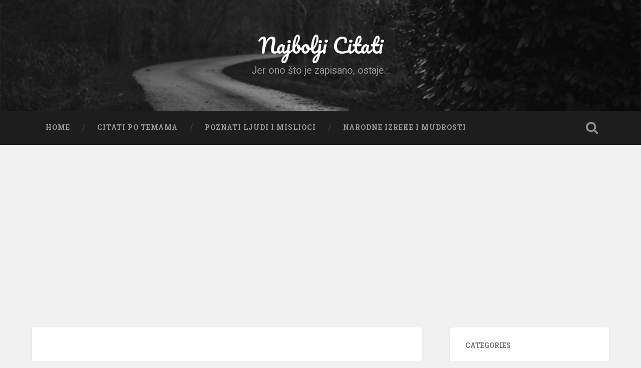

--- FILE ---
content_type: text/html; charset=UTF-8
request_url: https://najboljicitati.com/dostojevski/
body_size: 26482
content:
<!DOCTYPE html><html lang="en-US"
prefix="og: https://ogp.me/ns#" ><head><meta charset="UTF-8"><meta name="viewport" content="width=device-width, initial-scale=1.0, maximum-scale=1.0, user-scalable=no" ><link rel="stylesheet" media="print" onload="this.onload=null;this.media='all';" id="ao_optimized_gfonts" href="https://fonts.googleapis.com/css?family=Roboto+Slab%3A400%2C700%7CRoboto%3A400%2C400italic%2C700%2C700italic%2C300%7CPacifico%3A400&amp;display=swap" /><link media="all" href='//najboljicitati.com/wp-content/cache/wpfc-minified/d7801o49/bmgcb.css' rel="stylesheet" /><title>Fjodor Dostojevski, citati, mudre misli | Najbolji Citati</title><meta name="robots" content="max-image-preview:large" /><link rel="canonical" href="https://najboljicitati.com/dostojevski/" /><meta property="og:locale" content="en_US" /><meta property="og:site_name" content="Najbolji Citati | Jer ono što je zapisano, ostaje..." /><meta property="og:type" content="article" /><meta property="og:title" content="Fjodor Dostojevski, citati, mudre misli | Najbolji Citati" /><meta property="og:url" content="https://najboljicitati.com/dostojevski/" /><meta property="article:published_time" content="2019-03-24T12:02:09+00:00" /><meta property="article:modified_time" content="2019-03-24T12:02:09+00:00" /><meta name="twitter:card" content="summary" /><meta name="twitter:domain" content="najboljicitati.com" /><meta name="twitter:title" content="Fjodor Dostojevski, citati, mudre misli | Najbolji Citati" /> <script type="application/ld+json" class="aioseo-schema">{"@context":"https:\/\/schema.org","@graph":[{"@type":"WebSite","@id":"https:\/\/najboljicitati.com\/#website","url":"https:\/\/najboljicitati.com\/","name":"Najbolji Citati","description":"Jer ono \u0161to je zapisano, ostaje...","inLanguage":"en-US","publisher":{"@id":"https:\/\/najboljicitati.com\/#organization"}},{"@type":"Organization","@id":"https:\/\/najboljicitati.com\/#organization","name":"Najbolji Citati","url":"https:\/\/najboljicitati.com\/"},{"@type":"BreadcrumbList","@id":"https:\/\/najboljicitati.com\/dostojevski\/#breadcrumblist","itemListElement":[{"@type":"ListItem","@id":"https:\/\/najboljicitati.com\/#listItem","position":1,"item":{"@type":"WebPage","@id":"https:\/\/najboljicitati.com\/","name":"Home","description":"Baza najboljih citata svih vremena. 1600 i vi\u0161e citata, izreka, poslovica. Mudrosti poznatih osoba i narodne izreke.","url":"https:\/\/najboljicitati.com\/"},"nextItem":"https:\/\/najboljicitati.com\/dostojevski\/#listItem"},{"@type":"ListItem","@id":"https:\/\/najboljicitati.com\/dostojevski\/#listItem","position":2,"item":{"@type":"WebPage","@id":"https:\/\/najboljicitati.com\/dostojevski\/","name":"Dostojevski","url":"https:\/\/najboljicitati.com\/dostojevski\/"},"previousItem":"https:\/\/najboljicitati.com\/#listItem"}]},{"@type":"Person","@id":"https:\/\/najboljicitati.com\/author\/ace_\/#author","url":"https:\/\/najboljicitati.com\/author\/ace_\/","name":"mudrosti","image":{"@type":"ImageObject","@id":"https:\/\/najboljicitati.com\/dostojevski\/#authorImage","url":"https:\/\/secure.gravatar.com\/avatar\/df5deab53321232e2147fef91526a8ed?s=96&d=mm&r=g","width":96,"height":96,"caption":"mudrosti"}},{"@type":"WebPage","@id":"https:\/\/najboljicitati.com\/dostojevski\/#webpage","url":"https:\/\/najboljicitati.com\/dostojevski\/","name":"Fjodor Dostojevski, citati, mudre misli | Najbolji Citati","inLanguage":"en-US","isPartOf":{"@id":"https:\/\/najboljicitati.com\/#website"},"breadcrumb":{"@id":"https:\/\/najboljicitati.com\/dostojevski\/#breadcrumblist"},"author":"https:\/\/najboljicitati.com\/author\/ace_\/#author","creator":"https:\/\/najboljicitati.com\/author\/ace_\/#author","image":{"@type":"ImageObject","@id":"https:\/\/najboljicitati.com\/#mainImage","url":"https:\/\/najboljicitati.com\/wp-content\/uploads\/2019\/03\/dostojevski-slika.jpg","width":390,"height":401},"primaryImageOfPage":{"@id":"https:\/\/najboljicitati.com\/dostojevski\/#mainImage"},"datePublished":"2019-03-24T12:02:09+00:00","dateModified":"2019-03-24T12:02:09+00:00"},{"@type":"Article","@id":"https:\/\/najboljicitati.com\/dostojevski\/#article","name":"Fjodor Dostojevski, citati, mudre misli | Najbolji Citati","inLanguage":"en-US","headline":"Dostojevski","author":{"@id":"https:\/\/najboljicitati.com\/author\/ace_\/#author"},"publisher":{"@id":"https:\/\/najboljicitati.com\/#organization"},"datePublished":"2019-03-24T12:02:09+00:00","dateModified":"2019-03-24T12:02:09+00:00","articleSection":"Poznati ljudi i mislioci","mainEntityOfPage":{"@id":"https:\/\/najboljicitati.com\/dostojevski\/#webpage"},"isPartOf":{"@id":"https:\/\/najboljicitati.com\/dostojevski\/#webpage"},"image":{"@type":"ImageObject","@id":"https:\/\/najboljicitati.com\/#articleImage","url":"https:\/\/najboljicitati.com\/wp-content\/uploads\/2019\/03\/dostojevski-slika.jpg","width":390,"height":401}}]}</script> <link href='https://fonts.gstatic.com' crossorigin='anonymous' rel='preconnect' /><link rel="alternate" type="application/rss+xml" title="Najbolji Citati &raquo; Feed" href="https://najboljicitati.com/feed/" /><link rel="alternate" type="application/rss+xml" title="Najbolji Citati &raquo; Comments Feed" href="https://najboljicitati.com/comments/feed/" /> <script src='//najboljicitati.com/wp-content/cache/wpfc-minified/lmtda3ff/bmgcb.js' type="text/javascript"></script>
<!-- <script type='text/javascript' src='https://najboljicitati.com/wp-includes/js/jquery/jquery.min.js' id='jquery-core-js'></script> --> <link rel="https://api.w.org/" href="https://najboljicitati.com/wp-json/" /><link rel="alternate" type="application/json" href="https://najboljicitati.com/wp-json/wp/v2/posts/103" /><link rel="EditURI" type="application/rsd+xml" title="RSD" href="https://najboljicitati.com/xmlrpc.php?rsd" /><link rel="wlwmanifest" type="application/wlwmanifest+xml" href="https://najboljicitati.com/wp-includes/wlwmanifest.xml" /><meta name="generator" content="WordPress 5.8.2" /><link rel='shortlink' href='https://najboljicitati.com/?p=103' /><link rel="alternate" type="application/json+oembed" href="https://najboljicitati.com/wp-json/oembed/1.0/embed?url=https%3A%2F%2Fnajboljicitati.com%2Fdostojevski%2F" /><link rel="alternate" type="text/xml+oembed" href="https://najboljicitati.com/wp-json/oembed/1.0/embed?url=https%3A%2F%2Fnajboljicitati.com%2Fdostojevski%2F&#038;format=xml" />  <script>(function(i,s,o,g,r,a,m){i['GoogleAnalyticsObject']=r;i[r]=i[r]||function(){
(i[r].q=i[r].q||[]).push(arguments)},i[r].l=1*new Date();a=s.createElement(o),
m=s.getElementsByTagName(o)[0];a.async=1;a.src=g;m.parentNode.insertBefore(a,m)
})(window,document,'script','https://www.google-analytics.com/analytics.js','ga');
ga('create', 'UA-17052668-31', 'auto');
ga('send', 'pageview');</script> <script type="text/javascript">window._wp_rp_static_base_url = 'https://wprp.sovrn.com/static/';
window._wp_rp_wp_ajax_url = "https://najboljicitati.com/wp-admin/admin-ajax.php";
window._wp_rp_plugin_version = '3.6.4';
window._wp_rp_post_id = '103';
window._wp_rp_num_rel_posts = '4';
window._wp_rp_thumbnails = true;
window._wp_rp_post_title = 'Dostojevski';
window._wp_rp_post_tags = ['poznati+ljudi+i+mislioci', 'kree', 'mom', 'od', 'ja', 'sa', 'ali', 'da', 'eli', 'moe', 'ga', 'koji', 'se', 'krista', 'ne', 'van'];
window._wp_rp_promoted_content = true;</script> <script async src="//pagead2.googlesyndication.com/pagead/js/adsbygoogle.js"></script> <script>(adsbygoogle = window.adsbygoogle || []).push({
google_ad_client: "ca-pub-9776081023819405",
enable_page_level_ads: true
});</script> </head><body class="post-template-default single single-post postid-103 single-format-standard has-featured-image"><div class="header section small-padding bg-dark bg-image" style="background-image: url(https://najboljicitati.com/wp-content/themes/baskerville/images/header.jpg);"><div class="cover"></div><div class="header-search-block bg-graphite hidden"><form method="get" class="searchform" action="https://najboljicitati.com/"> <input type="search" value="" placeholder="Search form" name="s" class="s" /> <input type="submit" class="searchsubmit" value="Search"></form></div><div class="header-inner section-inner"><h1 class="blog-title"> <a href="https://najboljicitati.com" title="Najbolji Citati &mdash; Jer ono što je zapisano, ostaje..." rel="home">Najbolji Citati</a></h1><h3 class="blog-description">Jer ono što je zapisano, ostaje...</h3></div></div><div class="navigation section no-padding bg-dark"><div class="navigation-inner section-inner"><div class="nav-toggle fleft hidden"><div class="bar"></div><div class="bar"></div><div class="bar"></div><div class="clear"></div></div><ul class="main-menu"><li id="menu-item-157" class="menu-item menu-item-type-custom menu-item-object-custom menu-item-home menu-item-157"><a href="https://najboljicitati.com/">Home</a></li><li id="menu-item-159" class="menu-item menu-item-type-taxonomy menu-item-object-category menu-item-159"><a href="https://najboljicitati.com/category/citati-po-temama/">Citati po temama</a></li><li id="menu-item-160" class="menu-item menu-item-type-taxonomy menu-item-object-category current-post-ancestor current-menu-parent current-post-parent menu-item-160"><a href="https://najboljicitati.com/category/poznati-ljudi-i-mislioci/">Poznati ljudi i mislioci</a></li><li id="menu-item-161" class="menu-item menu-item-type-taxonomy menu-item-object-category menu-item-161"><a href="https://najboljicitati.com/category/narodne-izreke-i-mudrosti/">Narodne izreke i mudrosti</a></li></ul> <a class="search-toggle fright" href="#"></a><div class="clear"></div></div></div><div class="mobile-navigation section bg-graphite no-padding hidden"><ul class="mobile-menu"><li class="menu-item menu-item-type-custom menu-item-object-custom menu-item-home menu-item-157"><a href="https://najboljicitati.com/">Home</a></li><li class="menu-item menu-item-type-taxonomy menu-item-object-category menu-item-159"><a href="https://najboljicitati.com/category/citati-po-temama/">Citati po temama</a></li><li class="menu-item menu-item-type-taxonomy menu-item-object-category current-post-ancestor current-menu-parent current-post-parent menu-item-160"><a href="https://najboljicitati.com/category/poznati-ljudi-i-mislioci/">Poznati ljudi i mislioci</a></li><li class="menu-item menu-item-type-taxonomy menu-item-object-category menu-item-161"><a href="https://najboljicitati.com/category/narodne-izreke-i-mudrosti/">Narodne izreke i mudrosti</a></li></ul></div><div class="wrapper section medium-padding"><div class="section-inner"><div class="content fleft"><div id="post-103" class="post-103 post type-post status-publish format-standard has-post-thumbnail hentry category-poznati-ljudi-i-mislioci"><div class="post-header"><h1 class="post-title"><a href="https://najboljicitati.com/dostojevski/" rel="bookmark" title="Dostojevski">Dostojevski</a></h1></div><div class="featured-media"> <img width="390" height="401" src="https://najboljicitati.com/wp-content/uploads/2019/03/dostojevski-slika.jpg" class="attachment-post-image size-post-image wp-post-image" alt="" loading="lazy" srcset="https://najboljicitati.com/wp-content/uploads/2019/03/dostojevski-slika.jpg 390w, https://najboljicitati.com/wp-content/uploads/2019/03/dostojevski-slika-292x300.jpg 292w" sizes="(max-width: 390px) 100vw, 390px" /></div><div class="post-content"><div id="dslc-theme-content"><div id="dslc-theme-content-inner"><p style="text-align: left;">&#8220;Čovjek je misterija: ako provedeš svoj cijeli život pokušavajući ga skontati, ne reci da si protratio svoje vrijeme. Ja se zaokupljam ovom misterijom, jer želim da budem čovjek.&#8221;</p><p style="text-align: left;">&#8220;Stepen civiliziranosti nekog društva se može prosuditi posmatrajući njegove zatvore.&#8221;</p><p style="text-align: left;">&#8220;Kad bi mi iko mogao dokazati da je Krist van istine i da istina zaista isključuje Krista, ja bih preferirao ostati sa Kristom nego sa istinom.&#8221;</p><p style="text-align: left;">&#8220;Novac je skovana sloboda, i zato je deset puta draži čovjeku kojem nedostaje slobode. Ako novac zveči u njegovom džepu, on je napola utješen, iako ga ne može potrošiti. Ali novac se uvijek i svugdje može potrošiti i zabranjeno voće je najslađe od svih.&#8221;</p><p style="text-align: left;">&#8220;Najmudriji od svih, po mom mišljenju, je onaj koji, barem jednom mjesečno, nazove sebe budalom &#8211; nešto što kod današnjih ljudi gotovo nikad ne viđamo.&#8221;</p><p><img loading="lazy" class="aligncenter wp-image-217 size-full" src="https://najboljicitati.com/wp-content/uploads/2017/11/fjodor-mihajlovic-dostojevski.jpg" alt="&quot;Najbolja definicija čovjeka je: biće koje se kreće na dvije noge i nezahvalno je.&quot; - Fjodor Dostojevski citat" width="732" height="442" srcset="https://najboljicitati.com/wp-content/uploads/2017/11/fjodor-mihajlovic-dostojevski.jpg 732w, https://najboljicitati.com/wp-content/uploads/2017/11/fjodor-mihajlovic-dostojevski-300x181.jpg 300w, https://najboljicitati.com/wp-content/uploads/2017/11/fjodor-mihajlovic-dostojevski-600x362.jpg 600w" sizes="(max-width: 732px) 100vw, 732px" /></p><p style="text-align: left;">&#8220;Druga polovina čovjekovog života se sastoji od ničeg drugog osim navika koje je stekao u prvoj polovini.&#8221;</p><p style="text-align: left;">&#8220;Ako želiš da te drugi poštuju, važna stvar je da poštuješ sam sebe. Jedino samopoštovanjem ćeš potaknuti i druge da te poštuju.&#8221;</p><p style="text-align: left;">&#8220;Zar je zbilja nemoguće dodirnuti kockarski stol bez da se u istom trenutku zaraziš praznovjerjem?&#8221;</p><p style="text-align: left;">&#8220;Napraviti novi korak, izgovoriti novu riječ, to je ono čega se ljudi najviše boje.&#8221;</p><p style="text-align: left;">&#8220;Bol i patnja su uvijek neizbježni za veliku inteligenciju i duboko srce. Zaista veliki ljudi moraju, uvjeren sam, da imaju veliku žalost na Zemlji.&#8221;</p><p style="text-align: left;">&#8220;Bolje je biti nesretan i znati najgore, nego biti sretan u raju budala.&#8221;</p><p style="text-align: left;">&#8220;Izumitelji i genijalci su uvijek smatrani ništa boljim od budala na početku svojih karijera, a često i na kraju.&#8221;</p><p style="text-align: left;">&#8220;Manjak originalnosti, po cijelom svijetu, od pamtivjeka, se uvijek smatrao glavnom kvalitetom i preporukom za aktivnog, učinkovitog i praktičnog čovjeka.&#8221;</p><p style="text-align: left;">&#8220;Na našoj zemlji možemo da volimo samo s patnjom i kroz patnju. Ne možemo da volimo drugačije, i ne znamo za nikoju drugu ljubav. Želim patnju da bih volio. Želim, žudim, ovog trenutka, da poljubim sa suzama zemlju koju sam napustio i neću, ne prihvatam život na nikojoj drugoj!&#8221;</p><p><img loading="lazy" class="aligncenter wp-image-219 size-full" src="https://najboljicitati.com/wp-content/uploads/2017/11/fjodor-dostojevski-citati.jpg" alt="Fjodor Mihajlovič Dostojevski - mudre misli" width="513" height="295" srcset="https://najboljicitati.com/wp-content/uploads/2017/11/fjodor-dostojevski-citati.jpg 513w, https://najboljicitati.com/wp-content/uploads/2017/11/fjodor-dostojevski-citati-300x173.jpg 300w" sizes="(max-width: 513px) 100vw, 513px" /></p><p style="text-align: left;">&#8220;Čovjek koji laže sebi, i vjeruje u svoje laži, postaje nesposoban da prepozna istinu, u sebi ili u ikome drugom, i naposljetku gubi poštovanje za sebe i za druge. Kada nema poštovanja za nikoga, ne može više da voli, i u sebi, povinuje se svojim impulsima, odaje se najnižim formama užitka i ponaša se na kraju kao životinja u zadovoljavanju svojih poroka. I sve to dolazi od laganja &#8211; drugima i sebi.&#8221;</p><p style="text-align: left;">&#8220;Nema grijeha i ne može biti grijeha koji Bog neće oprostiti iskrenim pokajnicima! Čovjek ne može da počini grijeh tako velik da iscrpi beskrajnu ljubav Božiju. Može li biti grijeha koji prevazilazi Božiju ljubav?&#8221;</p><p style="text-align: left;">&#8220;Iznad svega, izbjegavaj lažnost, svaku vrstu lažnosti, naročito lažnost prema sebi. Prati svoju varljivost, posmatraj je svaki sat, svaku minutu.&#8221;</p><p style="text-align: left;">&#8220;Volite djecu naročito, jer kao i anđeli ona su bez grijeha također, i žive da omekšaju i očiste naša srca i da nas vode. Teško onome ko povrijedi dijete.&#8221;</p><p style="text-align: left;">&#8220;Ljudi govore o zvjerskoj okrutnosti, ali to je velika uvreda i nepravda prema zvijerima; zvijer nikad ne može biti tako okrutna kao čovjek, tako kreativno okrutna. Tigar samo trga i grize, to je sve što može. On nikad ne bi pomislio da zakuca ljude za uši, čak i kad bi mogao to da izvede.&#8221;</p><p style="text-align: left;">&#8220;Mislim da đavo ne postoji, ali čovjek ga je stvorio. Stvorio ga je na svoju sliku.&#8221;</p><p style="text-align: left;">&#8220;Prvo nahranite čovjeka, a onda zahtjevajte vrlinu od njega.&#8221;</p><p style="text-align: left;">&#8220;Biti zaljubljen nije isto što i voljeti. Možeš biti zaljubljen u ženu i opet je mrziti.&#8221;</p><p style="text-align: left;">&#8220;Velika je misterija ljudskog života kako staro žalovanje postepeno pređe u tihu i mekanu radost.&#8221;</p><div class="wp_rp_wrap  wp_rp_momma" id="wp_rp_first"><div class="wp_rp_content"><h3 class="related_post_title">Čitajte još:</h3><ul class="related_post wp_rp"><li data-position="0" data-poid="in-76" data-post-type="none" ><a href="https://najboljicitati.com/rumi/" class="wp_rp_thumbnail"><img src="https://najboljicitati.com/wp-content/uploads/2019/03/Rumi-slika-150x150.jpg" alt="Rumi" width="150" height="150" /></a><a href="https://najboljicitati.com/rumi/" class="wp_rp_title">Rumi</a></li><li data-position="1" data-poid="in-241" data-post-type="none" ><a href="https://najboljicitati.com/citati-o-putovanju/" class="wp_rp_thumbnail"><img src="https://najboljicitati.com/wp-content/uploads/2020/08/putovanja-150x150.jpg" alt="Citati o putovanju" width="150" height="150" /></a><a href="https://najboljicitati.com/citati-o-putovanju/" class="wp_rp_title">Citati o putovanju</a></li><li data-position="2" data-poid="in-109" data-post-type="none" ><a href="https://najboljicitati.com/arapske-izreke/" class="wp_rp_thumbnail"><img src="https://najboljicitati.com/wp-content/uploads/2019/03/arap-150x150.png" alt="Arapske izreke" width="150" height="150" /></a><a href="https://najboljicitati.com/arapske-izreke/" class="wp_rp_title">Arapske izreke</a></li><li data-position="3" data-poid="in-47" data-post-type="none" ><a href="https://najboljicitati.com/kineske-izreke/" class="wp_rp_thumbnail"><img src="https://najboljicitati.com/wp-content/uploads/2019/03/kineske-mudrosti-150x150.jpg" alt="Kineske izreke" width="150" height="150" /></a><a href="https://najboljicitati.com/kineske-izreke/" class="wp_rp_title">Kineske izreke</a></li></ul></div></div></div></div><div class="clear"></div></div><div class="post-meta-container"><div class="post-author"><div class="post-author-content"><h4>mudrosti</h4><p></p><div class="author-links"> <a class="author-link-posts" title="Author archive" href="https://najboljicitati.com/author/ace_/">Author archive</a> <a class="author-link-twitter" title="@Ace_ on Twitter" href="http://www.twitter.com/Ace_">@Ace_ on Twitter</a></div></div></div><div class="post-meta"><p class="post-date">March 24, 2019</p><p class="post-categories"><a href="https://najboljicitati.com/category/poznati-ljudi-i-mislioci/" rel="category tag">Poznati ljudi i mislioci</a></p><div class="clear"></div><div class="post-nav"> <a class="post-nav-prev" title="Previous post: Ernest Hemingway" href="https://najboljicitati.com/ernest-hemingway/">Previous post</a> <a class="post-nav-next" title="Next post: Židovske izreke" href="https://najboljicitati.com/zidovske-izreke/">Next post</a><div class="clear"></div></div></div><div class="clear"></div></div><p class="nocomments">Comments are closed.</p></div></div><div class="sidebar fright" role="complementary"><div class="widget widget_categories"><div class="widget-content"><h3 class="widget-title">Categories</h3><ul><li class="cat-item cat-item-3"><a href="https://najboljicitati.com/category/citati-po-temama/">Citati po temama</a></li><li class="cat-item cat-item-4"><a href="https://najboljicitati.com/category/narodne-izreke-i-mudrosti/">Narodne izreke i mudrosti</a></li><li class="cat-item cat-item-2"><a href="https://najboljicitati.com/category/poznati-ljudi-i-mislioci/">Poznati ljudi i mislioci</a></li></ul></div><div class="clear"></div></div></div><div class="clear"></div></div></div><div class="footer section medium-padding bg-graphite"><div class="section-inner row"><div class="column column-1 one-third"><div class="widgets"><div class="widget widget_search"><div class="widget-content"><form method="get" class="searchform" action="https://najboljicitati.com/"> <input type="search" value="" placeholder="Search form" name="s" class="s" /> <input type="submit" class="searchsubmit" value="Search"></form></div><div class="clear"></div></div><div class="widget widget_categories"><div class="widget-content"><h3 class="widget-title">Categories</h3><ul><li class="cat-item cat-item-3"><a href="https://najboljicitati.com/category/citati-po-temama/">Citati po temama</a></li><li class="cat-item cat-item-4"><a href="https://najboljicitati.com/category/narodne-izreke-i-mudrosti/">Narodne izreke i mudrosti</a></li><li class="cat-item cat-item-2"><a href="https://najboljicitati.com/category/poznati-ljudi-i-mislioci/">Poznati ljudi i mislioci</a></li></ul></div><div class="clear"></div></div></div></div><div class="column column-2 one-third"><div class="widgets"><div class="widget widget_recent_entries"><div class="widget-content"><h3 class="widget-title">Latest posts</h3><ul><li><a href="https://najboljicitati.com/citati-o-prirodi-i-ekologiji/" title="Citati o prirodi i ekologiji" >Citati o prirodi i ekologiji</a></li><li><a href="https://najboljicitati.com/emocije-citati/" title="Citati o emocijama" >Citati o emocijama</a></li><li><a href="https://najboljicitati.com/citati-o-dostojanstvu/" title="Citati o dostojanstvu" >Citati o dostojanstvu</a></li><li><a href="https://najboljicitati.com/citati-o-hrani/" title="Citati o hrani" >Citati o hrani</a></li><li><a href="https://najboljicitati.com/citati-za-majku-sin-kcer/" title="Citati o majci" >Citati o majci</a></li></ul></div></div></div></div><div class="column column-3 one-third"><div class="widgets"><div class="widget widget_text"><div class="widget-content"><div class="textwidget"><p>Poštovani posjetioci, za razliku od mnogih drugih internetskih stranica sa citatima i izrekama, najboljicitati.com ima 99% autentične citate čiji izvori su provjereni prije objavljivanja da se izbjegne pogrešno pripisivanje citata, koje je na internetu češće nego što mislite. Podijelite link, širite mudrost.</p></div></div><div class="clear"></div></div></div></div><div class="clear"></div></div></div><div class="credits section bg-dark small-padding"><div class="credits-inner section-inner"><p class="credits-left fleft"> &copy; 2021 <a href="https://najboljicitati.com" title="Najbolji Citati">Najbolji Citati</a><span> </span></p><p class="credits-right fright"> <span> &mdash; </span><a class="tothetop" title="To the top" href="#">Idi gore &uarr;</a></p><div class="clear"></div></div></div>  <script type='text/javascript' id='mediaelement-core-js-before'>var mejsL10n = {"language":"en","strings":{"mejs.download-file":"Download File","mejs.install-flash":"You are using a browser that does not have Flash player enabled or installed. Please turn on your Flash player plugin or download the latest version from https:\/\/get.adobe.com\/flashplayer\/","mejs.fullscreen":"Fullscreen","mejs.play":"Play","mejs.pause":"Pause","mejs.time-slider":"Time Slider","mejs.time-help-text":"Use Left\/Right Arrow keys to advance one second, Up\/Down arrows to advance ten seconds.","mejs.live-broadcast":"Live Broadcast","mejs.volume-help-text":"Use Up\/Down Arrow keys to increase or decrease volume.","mejs.unmute":"Unmute","mejs.mute":"Mute","mejs.volume-slider":"Volume Slider","mejs.video-player":"Video Player","mejs.audio-player":"Audio Player","mejs.captions-subtitles":"Captions\/Subtitles","mejs.captions-chapters":"Chapters","mejs.none":"None","mejs.afrikaans":"Afrikaans","mejs.albanian":"Albanian","mejs.arabic":"Arabic","mejs.belarusian":"Belarusian","mejs.bulgarian":"Bulgarian","mejs.catalan":"Catalan","mejs.chinese":"Chinese","mejs.chinese-simplified":"Chinese (Simplified)","mejs.chinese-traditional":"Chinese (Traditional)","mejs.croatian":"Croatian","mejs.czech":"Czech","mejs.danish":"Danish","mejs.dutch":"Dutch","mejs.english":"English","mejs.estonian":"Estonian","mejs.filipino":"Filipino","mejs.finnish":"Finnish","mejs.french":"French","mejs.galician":"Galician","mejs.german":"German","mejs.greek":"Greek","mejs.haitian-creole":"Haitian Creole","mejs.hebrew":"Hebrew","mejs.hindi":"Hindi","mejs.hungarian":"Hungarian","mejs.icelandic":"Icelandic","mejs.indonesian":"Indonesian","mejs.irish":"Irish","mejs.italian":"Italian","mejs.japanese":"Japanese","mejs.korean":"Korean","mejs.latvian":"Latvian","mejs.lithuanian":"Lithuanian","mejs.macedonian":"Macedonian","mejs.malay":"Malay","mejs.maltese":"Maltese","mejs.norwegian":"Norwegian","mejs.persian":"Persian","mejs.polish":"Polish","mejs.portuguese":"Portuguese","mejs.romanian":"Romanian","mejs.russian":"Russian","mejs.serbian":"Serbian","mejs.slovak":"Slovak","mejs.slovenian":"Slovenian","mejs.spanish":"Spanish","mejs.swahili":"Swahili","mejs.swedish":"Swedish","mejs.tagalog":"Tagalog","mejs.thai":"Thai","mejs.turkish":"Turkish","mejs.ukrainian":"Ukrainian","mejs.vietnamese":"Vietnamese","mejs.welsh":"Welsh","mejs.yiddish":"Yiddish"}};</script> <script type='text/javascript' id='mediaelement-js-extra'>var _wpmejsSettings = {"pluginPath":"\/wp-includes\/js\/mediaelement\/","classPrefix":"mejs-","stretching":"responsive"};</script> <script type='text/javascript' id='dslc-main-js-js-extra'>var DSLCAjax = {"ajaxurl":"https:\/\/najboljicitati.com\/wp-admin\/admin-ajax.php"};</script> <script defer src="https://najboljicitati.com/wp-content/cache/autoptimize/js/autoptimize_4a2f2b48b1289c4f4fcb41d2afa48127.js"></script></body></html><!-- WP Fastest Cache file was created in 0.23715686798096 seconds, on 25-11-21 11:12:43 -->

--- FILE ---
content_type: text/html; charset=utf-8
request_url: https://www.google.com/recaptcha/api2/aframe
body_size: 267
content:
<!DOCTYPE HTML><html><head><meta http-equiv="content-type" content="text/html; charset=UTF-8"></head><body><script nonce="XHsWE5KZNFy-tV_KKaJI9A">/** Anti-fraud and anti-abuse applications only. See google.com/recaptcha */ try{var clients={'sodar':'https://pagead2.googlesyndication.com/pagead/sodar?'};window.addEventListener("message",function(a){try{if(a.source===window.parent){var b=JSON.parse(a.data);var c=clients[b['id']];if(c){var d=document.createElement('img');d.src=c+b['params']+'&rc='+(localStorage.getItem("rc::a")?sessionStorage.getItem("rc::b"):"");window.document.body.appendChild(d);sessionStorage.setItem("rc::e",parseInt(sessionStorage.getItem("rc::e")||0)+1);localStorage.setItem("rc::h",'1769126068678');}}}catch(b){}});window.parent.postMessage("_grecaptcha_ready", "*");}catch(b){}</script></body></html>

--- FILE ---
content_type: text/plain
request_url: https://www.google-analytics.com/j/collect?v=1&_v=j102&a=940623709&t=pageview&_s=1&dl=https%3A%2F%2Fnajboljicitati.com%2Fdostojevski%2F&ul=en-us%40posix&dt=Fjodor%20Dostojevski%2C%20citati%2C%20mudre%20misli%20%7C%20Najbolji%20Citati&sr=1280x720&vp=1280x720&_u=IEBAAEABAAAAACAAI~&jid=1614873368&gjid=158817442&cid=1256441195.1769126067&tid=UA-17052668-31&_gid=1545617353.1769126067&_r=1&_slc=1&z=280073047
body_size: -451
content:
2,cG-E3B0TK97G4